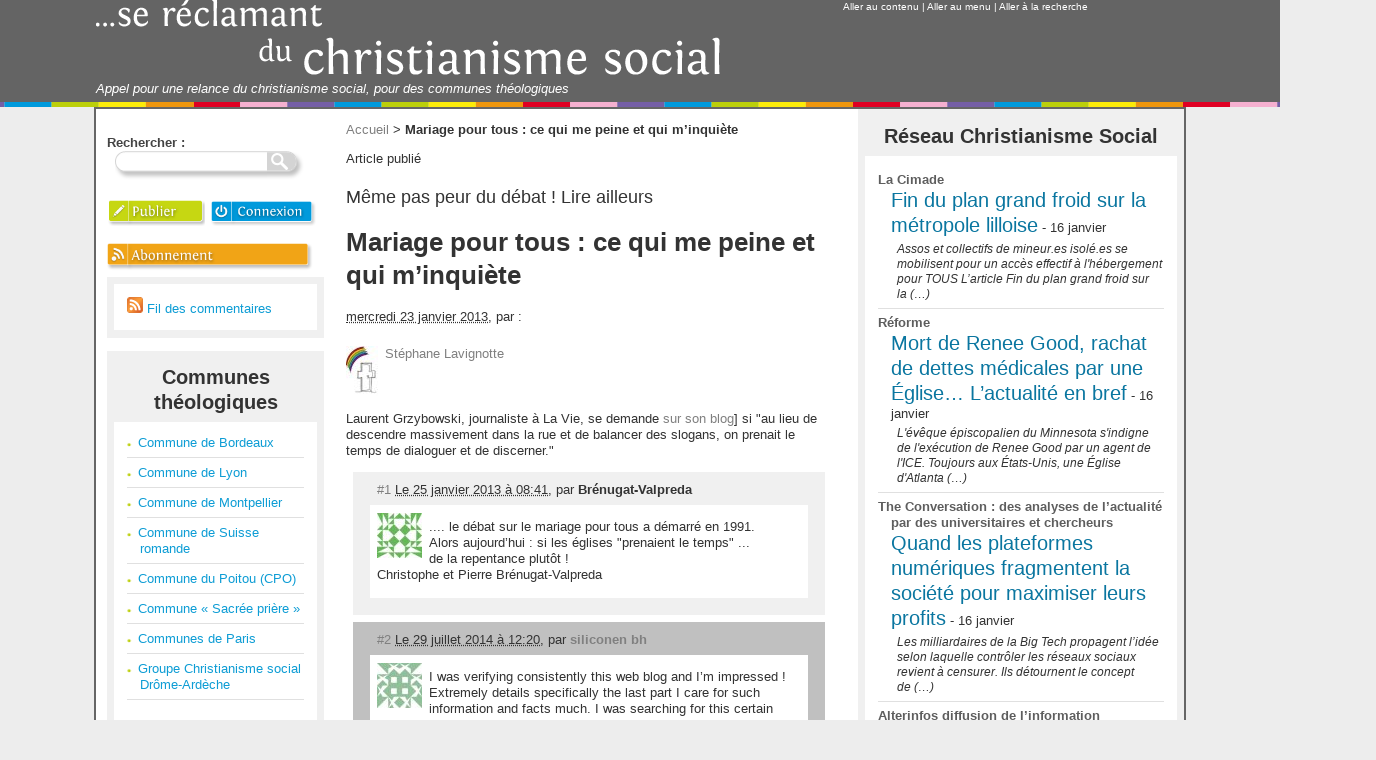

--- FILE ---
content_type: text/html; charset=utf-8
request_url: https://christianismesocial.org/spip.php?article317
body_size: 9938
content:
<!DOCTYPE HTML>
<html class="page_article sans_composition ltr fr no-js" lang="fr" dir="ltr">
	<head>
		<script type='text/javascript'>/*<![CDATA[*/(function(H){H.className=H.className.replace(/\bno-js\b/,'js')})(document.documentElement);/*]]>*/</script>
		
		<meta http-equiv="Content-Type" content="text/html; charset=utf-8" />

		<title>Mariage pour tous : ce qui me peine et qui m'inquiète - ...Se réclamant du christianisme social</title>
<meta name="description" content=" Laurent Grzybowski, journaliste &#224; La Vie, se demande sur son blog] si &#034;au lieu de descendre massivement dans la rue et de balancer des slogans, on (&#8230;) " />
<link rel="canonical" href="https://christianismesocial.org/spip.php?article317" /><meta http-equiv="Content-Type" content="text/html; charset=utf-8" />


<meta name="generator" content="SPIP 4.4.7" />

<script type="text/javascript">
var error_on_ajaxform='Oups. Une erreur inattendue a empêché de soumettre le formulaire. Vous pouvez essayer à nouveau.';
</script>

<link rel="alternate" type="application/rss+xml" title="Fil des billets" href="spip.php?page=backend" />
<meta name="viewport" content="width=device-width, initial-scale=1.0">


<script type='text/javascript'>var var_zajax_content='content';</script><script>
var mediabox_settings={"auto_detect":true,"ns":"box","tt_img":true,"sel_g":"#documents_portfolio a[type='image\/jpeg'],#documents_portfolio a[type='image\/png'],#documents_portfolio a[type='image\/gif']","sel_c":".mediabox, .spip_documents .spip_in","str_ssStart":"Diaporama","str_ssStop":"Arr\u00eater","str_cur":"{current}\/{total}","str_prev":"Pr\u00e9c\u00e9dent","str_next":"Suivant","str_close":"Fermer","str_loading":"Chargement\u2026","str_petc":"Taper \u2019Echap\u2019 pour fermer","str_dialTitDef":"Boite de dialogue","str_dialTitMed":"Affichage d\u2019un media","splash_url":"","lity":{"skin":"_simple-dark","maxWidth":"90%","maxHeight":"90%","minWidth":"400px","minHeight":"","slideshow_speed":"2500","opacite":"0.9","defaultCaptionState":"expanded"}};
</script>
<!-- insert_head_css -->
<link rel='stylesheet' href='local/cache-css/b9f84b638bc3e16647220aa4129deacf.css?1764931502' type='text/css' />























<script type='text/javascript' src='local/cache-js/76f5b99aa560a4380f29cfe6a32ad158.js?1764928647'></script>










<!-- insert_head -->	</head>
	<body>
<div id="raccourcis"><a href="#contenu">Aller au contenu</a> | <a href="#navigation">Aller au menu</a> | <a href="#formulaire_recherche">Aller à la recherche</a></div>

<header id="entete">
	<div class="accueil">
	<a rel="start home" href="https://www.christianismesocial.org/" title="...Se réclamant du christianisme social - Accueil"><img
	src="IMG/logo/siteon0.png?1290337589"
	class="spip_logo"
	width="625"
	height="77"
	alt=""/></a>
	<div id='slogan_site_spip'>Appel pour une relance du christianisme social, pour des communes théologiques</div>
</div></header>
<div id="page">



	<main id="contenu">

		<p id="hierarchie"><a href="https://www.christianismesocial.org/">Accueil</a>

<span class="sep"> &gt; </span><strong class="on">Mariage pour tous : ce qui me peine et qui m’inquiète</strong></p>
 
 
	Article publié




<div class="contenu-principal">
	<div class="cartouche">
		
		<p class="crayon article-surtitre-317 surtitre">Même pas peur du débat&nbsp;! Lire ailleurs</p>
		<h1 class="h1 crayon article-titre-317 ">Mariage pour tous&nbsp;: ce qui me peine et qui m&#8217;inquiète</h1>
		

		 <div class="info-publi"><abbr class="published" title="2013-01-23T07:35:58Z">mercredi 23 janvier 2013</abbr><span class="sep">, </span><span class="auteurs">par  :</span> <div class='liste-auteurs'><span class="vcard author"><img
	src="local/cache-vignettes/L32xH50/auton2-61fad.jpg?1641723884" class='spip_logo spip_logos photo avatar' width='32' height='50'
	alt="" /><a class="url fn spip_in" href="spip.php?auteur2">Stéphane Lavignotte</a></span>
<hr class='spacer' /></div></div>
	</div>

	<div class="surlignable">
		
		<div class="crayon article-texte-317 texte"><p>Laurent Grzybowski, journaliste à La Vie, se demande <a href="http://www.lavie.fr/sso/blogs/post.php?id_post=2316&amp;id_blog=66&amp;fb_action_ids=10151641177375410&amp;fb_action_types=og.recommends&amp;fb_source=timeline_og&amp;action_object_map={%2210151641177375410%22%3A124574917711245}&amp;action_type_map={%2210151641177375410%22%3A%22og.recommends%22}&amp;action_ref_map=[" class="spip_out" rel="external">sur son blog</a>] si "au lieu de descendre massivement dans la rue et de balancer des slogans, on prenait le temps de dialoguer et de discerner."</p></div>
	</div>

	

	




</div>






<a href="#forum" name="forum" id="forum"></a>
<div>
	

	

	<ul class="forum">

		

		<li class="forum-fil  odd">
			<div class="forum-message">
				<div class="forum-chapo">
					<a href="#forum604" title="604" id="forum604" name="forum604">#1</a>

					 <abbr class="date" title="2013-01-25T08:41:05Z">
						
						
						Le 25 janvier 2013 à 08:41</abbr><span class="vcard">, par  <strong class="fn n crayon forum-qui-604 ">Brénugat-Valpreda</strong></span>
				</div>
				<div class="forum-contenu">
					<img src="local/cache-vignettes/L45xH45/ef277ff83da59d89342370b01a10fc38d9c2d11b-identicon-a4067.jpg?1768516254" width='45' height='45' alt="" class='spip_logo spip_logos photo avatar' />
					<div class="crayon forum-texte-604 forum-texte"><span style='word-wrap:break-word;'><p>.... le débat sur le mariage pour tous a démarré en 1991. <br class="autobr">
Alors aujourd’hui : si les églises "prenaient le temps" ... <br class="autobr">
de la repentance plutôt !<br class="autobr">
Christophe et Pierre Brénugat-Valpreda</p></span>
					<hr class='spacer' />
					</div>
					

					

				</div>

			</div>



		</li>
		

		<li class="forum-fil  even">
			<div class="forum-message">
				<div class="forum-chapo">
					<a href="#forum1182" title="1182" id="forum1182" name="forum1182">#2</a>

					 <abbr class="date" title="2014-07-29T12:20:08Z">
						
						
						Le 29 juillet 2014 à 12:20</abbr><span class="vcard">, par  <strong class="fn n crayon forum-qui-1182 "><a class="spip_out" href="http://plak-beha.be/siliconen-bh/">siliconen bh </a></strong></span>
				</div>
				<div class="forum-contenu">
					<img src="local/cache-vignettes/L45xH45/f6d7f4760275055c566ea1ab286c49f1e1447c25-identicon-6de50.jpg?1768516254" width='45' height='45' alt="" class='spip_logo spip_logos photo avatar' />
					<div class="crayon forum-texte-1182 forum-texte"><span style='word-wrap:break-word;'><p>I was verifying consistently this web blog and I’m impressed ! Extremely details specifically the last part I care for such information and facts much. I was searching for this certain details for some time</p></span>
					<hr class='spacer' />
					</div>
					

					

				</div>

			</div>



		</li>
		

		<li class="forum-fil  odd">
			<div class="forum-message">
				<div class="forum-chapo">
					<a href="#forum1243" title="1243" id="forum1243" name="forum1243">#3</a>

					 <abbr class="date" title="2014-10-23T13:53:25Z">
						
						
						Le 23 octobre 2014 à 13:53</abbr><span class="vcard">, par  <strong class="fn n crayon forum-qui-1243 "><a class="spip_out" href="http://partytent-ede.nl">partytent huren ede </a></strong></span>
				</div>
				<div class="forum-contenu">
					<img src="local/cache-vignettes/L45xH45/ae4aa8e0f5671de212324b68b7400d974bf3154c-identicon-ebda8.jpg?1768516254" width='45' height='45' alt="" class='spip_logo spip_logos photo avatar' />
					<div class="crayon forum-texte-1243 forum-texte"><span style='word-wrap:break-word;'><p>thanks ..i have bookmarked it already</p></span>
					<hr class='spacer' />
					</div>
					

					

				</div>

			</div>



		</li>
		

		<li class="forum-fil  even">
			<div class="forum-message">
				<div class="forum-chapo">
					<a href="#forum1668" title="1668" id="forum1668" name="forum1668">#4</a>

					 <abbr class="date" title="2016-03-25T23:15:15Z">
						
						
						Le 25 mars 2016 à 23:15</abbr><span class="vcard">, par  <strong class="fn n crayon forum-qui-1668 "><a class="spip_out" href="http://byebra.de/product/haftstreifen/">haftstreifen </a></strong></span>
				</div>
				<div class="forum-contenu">
					<img src="local/cache-vignettes/L45xH45/9c2cec9c200a06a89a2810eeebb6ee4bc30ab54e-identicon-ef009.jpg?1768516254" width='45' height='45' alt="" class='spip_logo spip_logos photo avatar' />
					<div class="crayon forum-texte-1668 forum-texte"><span style='word-wrap:break-word;'><p>Helpful data shared..Iam exceptionally cheerful to peruse this article..thanks for giving us pleasant info.Fantastic stroll through. I welcome this post.</p></span>
					<hr class='spacer' />
					</div>
					

					

				</div>

			</div>



		</li>
		

	</ul>
	
</div> 
	<div class="formulaire_spip formulaire_forum ajax" id="formulaire_forum">
<br class='bugajaxie' />






 





<form action="/spip.php?article317#formulaire_forum" method="post" enctype='multipart/form-data'><div>
<span class="form-hidden"><input name="id_article" value="317" type="hidden"
><input name="page" value="article" type="hidden"
><input name='formulaire_action' type='hidden'
		value='forum'><input name='formulaire_action_args' type='hidden'
		value='XIZnHQSOfCm8EBfxH3DL3g5ZrNHGfZOjGmxbO3ssJmoLKY04JzsjMv1mcgLTdmWbBnYh9fjVnt84NE0m33CCvGRrq2MMSOk/otqC9SZ9HIjtSlqveLSyLWWi2jZfEqWDE2IY/XOiXUWfDlrYKIQQ'><input name='formulaire_action_sign' type='hidden'
		value=''><input type='hidden' name='id_article' value='317' /><input type='hidden' name='id_objet' value='317' /><input type='hidden' name='objet' value='article' /><input type='hidden' name='id_forum' value='' /><input type='hidden' name='arg' value='' /><input type='hidden' name='hash' value='' /><input type='hidden' name='verif_' value='ok' /><input type='hidden' name='autosave' class='autosaveactive' value='forum_37e313cc709c1a17a52ab243779f8d3d'><script>if (window.jQuery) jQuery(function(){
		  $("input.autosaveactive").closest("form:not(.autosaveon)").autosave({url:"https://www.christianismesocial.org/"}).addClass("autosaveon");
			});</script><input type='hidden' name='_jeton' value='30cb4d2d4014ba9b2442752d0629ad944dd27f7e5e20f4cfaf38387fcf112597' /></span>
<input type="hidden" name="id_forum" value="0" />




 

	<fieldset>
	<legend>Un message, un commentaire ?</legend>
	 
		<input type="hidden" name="titre" id="titre" value="Mariage pour tous : ce qui me peine et qui m&#039;inquiète" />
	<ul>
	



<li class='saisie_texte'>
		<label for='texte'>Texte de votre message</label>
		
		<p class='explication'>Pour créer des paragraphes, laissez simplement des lignes vides.</p>
		<textarea name="texte" id="texte" rows="12" cols="60"></textarea>
	</li>

	</ul></fieldset>









	<fieldset>
<legend>Qui êtes-vous ?</legend>

 
	<ul>
		<li class='saisie_session_nom'>
			<label for="session_nom">Votre nom</label>
			<input type="text" class="text" name="session_nom" id="session_nom" value="" size="40" />
			 
			<span class="details">&#91;<a href="spip.php?page=login&amp;url=spip.php%3Farticle317" rel="nofollow">Se connecter</a>&#93;</span>
			
		</li>
		<li class='saisie_session_email'>
			<label for="session_email">Votre adresse email</label>
			<input type="text" class="text" name="session_email" id="session_email" value="" size="40" />
		</li>
		<li class='saisie_url_site'><label for="url_site">Votre site web</label>
			
				<input type="text" class="text" name="url_site" id="url_site" style="text-align: left;" dir="ltr" size="40" value="" />
		</li>
	</ul>

</fieldset>
	
	<p style="display: none;">
		<label for="nobot_forum">Veuillez laisser ce champ vide :</label>
		<input type="text" class="text" name="nobot" id="nobot_forum" value="" size="10" />
	</p>
	<p class="boutons"><input type="submit" class="submit" value="Prévisualiser" /></p>

</div>
<div class="editer saisie_session_email" style="display: none;">
	<label for="give_me_your_email">Veuillez laisser ce champ vide :</label>
	<input type="text" class="text email" name="email_nobot" id="give_me_your_email" value="" size="10" />
</div></form>


<script type="text/javascript">/*<![CDATA[*/
if (window.jQuery)(function($){
	$.getScript('',
	function(){
		var a = $.cookie('spip_contenu_formulaire_317_317_article_');
		var saveauto = true;
		if (a) {
			$('#formulaire_forum textarea[name=texte]')
			.val(a);
			$.cookie('spip_contenu_formulaire_317_317_article_', null);
		}
		$('#formulaire_forum form')
		.bind('submit', function() {
			saveauto = false;
		});
		$(window)
		.bind('unload', function(){
			if (saveauto){
				var s = $('#formulaire_forum textarea[name=texte]').val();
				if (s)
					$.cookie('spip_contenu_formulaire_317_317_article_', s);
				else
					$.cookie('spip_contenu_formulaire_317_317_article_', null);
			}
		});
	});
}(jQuery));
/*]]>*/</script>

</div>	</main>

	<aside id="navigation">
		<div id="barre-nav">
			<div class="formulaire_recherche"><div class="formulaire_spip formulaire_recherche" id="formulaire_recherche">
<form action="spip.php?page=recherche" method="get"><div>
	<input name="page" value="recherche" type="hidden"
>
	
	<label for="recherche">Rechercher :</label>
	<input type="text" class="text" size="10" name="recherche" id="recherche" accesskey="4" /><input type="image" src="plugins/squelettes_christ_social_2014/img/btn_rech_haut.png" class="submit" value="Rechercher" title="Rechercher" />
	
<!--input type="image" src="" class="submit" value="Rechercher" title="Rechercher" /-->
	
</div></form>
</div>
</div>
<div class="menu-conteneur-publi">
	<ul class="menu-liste">
		<li class="menu-entree"><a href="spip.php?page=proposer_article"><img width="45%" alt=">> PUBLIER" src="plugins/squelettes_christ_social_2014/img/btn_publier.png" /></a></li>
		<li class="menu-entree">
		
		  <a href="spip.php?page=login"><img width="49%" alt="Connexion" src="plugins/squelettes_christ_social_2014/img/btn_connex.png" /></a>
		</li>
	</ul>
</div>		</div>
		<div id="nav-principal">
			<a href="spip.php?page=backend" rel="alternate" title="Abonnement - Fil des billets"><img width="95%" alt="Abonnement" src="plugins/squelettes_christ_social_2014/img/btn_abn.png" /></a>
<div class="menu" id="fil-des-commentaires">
<ul class="menu-liste">
	<!--img src="plugins/squelettes_christ_social_2014/feed.png" alt="Suivre la vie du site" width="16" height="16" />&nbsp;Fil des billets</li>-->
	<li class="menu-entree"><a href="spip.php?page=backend-commentaire" rel="alternate" title="Fil des commentaires"><img src="plugins/squelettes_christ_social_2014/feed.png" alt="Suivre la vie du site" width="16" height="16" />&nbsp;Fil des commentaires</a></li>
</ul>
</div>
<div class='menu boite-articles'>
	<h2 class='h2'>Communes théologiques</h2>
	
	<ul class="menu-liste boite-art">
	
		<li class="menu-entree b-art"><a href="spip.php?rubrique10">Commune de Bordeaux</a></li>
	
		<li class="menu-entree b-art"><a href="spip.php?rubrique11">Commune de Lyon</a></li>
	
		<li class="menu-entree b-art"><a href="spip.php?rubrique9">Commune de Montpellier</a></li>
	
		<li class="menu-entree b-art"><a href="spip.php?rubrique12">Commune de Suisse romande</a></li>
	
		<li class="menu-entree b-art"><a href="spip.php?rubrique13">Commune du Poitou (CPO)</a></li>
	
		<li class="menu-entree b-art"><a href="spip.php?rubrique8">Commune &#171;&nbsp;Sacrée prière&nbsp;&#187;</a></li>
	
		<li class="menu-entree b-art"><a href="spip.php?rubrique6">Communes de Paris</a></li>
	
		<li class="menu-entree b-art"><a href="spip.php?rubrique15">Groupe Christianisme social Drôme-Ardèche</a></li>
	
	</ul>
	

</div><ul class="nuage">


	 
	
	<li>
		<span class="frequence">23/482</span>
		<a rel="tag" href="spip.php?mot171" class="nuage1 "> apocalypse</a>
	</li>
	


	 
	
	<li>
		<span class="frequence">38/482</span>
		<a rel="tag" href="spip.php?mot158" class="nuage1 "> associations</a>
	</li>
	


	 
	
	<li>
		<span class="frequence">24/482</span>
		<a rel="tag" href="spip.php?mot235" class="nuage1 "> capitalisme</a>
	</li>
	


	 
	
	<li>
		<span class="frequence">17/482</span>
		<a rel="tag" href="spip.php?mot145" class="nuage1 "> chômage</a>
	</li>
	


	 
	
	<li>
		<span class="frequence">33/482</span>
		<a rel="tag" href="spip.php?mot231" class="nuage1 "> commémoration</a>
	</li>
	


	 
	
	<li>
		<span class="frequence">172/482</span>
		<a rel="tag" href="spip.php?mot117" class="nuage3 "> couple</a>
	</li>
	


	 
	
	<li>
		<span class="frequence">172/482</span>
		<a rel="tag" href="spip.php?mot188" class="nuage3 "> crise du politique</a>
	</li>
	


	 
	
	<li>
		<span class="frequence">164/482</span>
		<a rel="tag" href="spip.php?mot229" class="nuage2 "> culture</a>
	</li>
	


	 
	
	<li>
		<span class="frequence">116/482</span>
		<a rel="tag" href="spip.php?mot189" class="nuage2 "> élections</a>
	</li>
	


	 
	
	<li>
		<span class="frequence">60/482</span>
		<a rel="tag" href="spip.php?mot238" class="nuage1 "> éthique</a>
	</li>
	


	 
	
	<li>
		<span class="frequence">83/482</span>
		<a rel="tag" href="spip.php?mot208" class="nuage1 "> Evangile</a>
	</li>
	


	 
	
	<li>
		<span class="frequence">186/482</span>
		<a rel="tag" href="spip.php?mot116" class="nuage3 "> famille</a>
	</li>
	


	 
	
	<li>
		<span class="frequence">25/482</span>
		<a rel="tag" href="spip.php?mot176" class="nuage1 "> fin de vie</a>
	</li>
	


	 
	
	<li>
		<span class="frequence">17/482</span>
		<a rel="tag" href="spip.php?mot151" class="nuage1 "> justice restaurative</a>
	</li>
	


	 
	
	<li>
		<span class="frequence">12/482</span>
		<a rel="tag" href="spip.php?mot233" class="nuage1 "> lutte contre l&#8217;antisémitisme</a>
	</li>
	


	 
	
	<li>
		<span class="frequence">24/482</span>
		<a rel="tag" href="spip.php?mot207" class="nuage1 "> migration</a>
	</li>
	


	 
	
	<li>
		<span class="frequence">127/482</span>
		<a rel="tag" href="spip.php?mot154" class="nuage2 "> Palestine</a>
	</li>
	


	 
	
	<li>
		<span class="frequence">21/482</span>
		<a rel="tag" href="spip.php?mot170" class="nuage1 "> peur</a>
	</li>
	


	 
	
	<li>
		<span class="frequence">38/482</span>
		<a rel="tag" href="spip.php?mot224" class="nuage1 "> République</a>
	</li>
	


	 
	
	<li>
		<span class="frequence">161/482</span>
		<a rel="tag" href="spip.php?mot152" class="nuage2 "> responsabilité</a>
	</li>
	


	 
	
	<li>
		<span class="frequence">4/482</span>
		<a rel="tag" href="spip.php?mot177" class="nuage1 "> suicide assisté</a>
	</li>
	


	 
	
	<li>
		<span class="frequence">28/482</span>
		<a rel="tag" href="spip.php?mot219" class="nuage1 ">Accueil</a>
	</li>
	


	 
	
	<li>
		<span class="frequence">13/482</span>
		<a rel="tag" href="spip.php?mot140" class="nuage1 ">Afrique</a>
	</li>
	


	 
	
	<li>
		<span class="frequence">193/482</span>
		<a rel="tag" href="spip.php?mot35" class="nuage3 ">Agenda</a>
	</li>
	


	 
	
	<li>
		<span class="frequence">101/482</span>
		<a rel="tag" href="spip.php?mot50" class="nuage1 ">Amour</a>
	</li>
	


	 
	
	<li>
		<span class="frequence">20/482</span>
		<a rel="tag" href="spip.php?mot226" class="nuage1 ">Ancien Testament</a>
	</li>
	


	 
	
	<li>
		<span class="frequence">17/482</span>
		<a rel="tag" href="spip.php?mot232" class="nuage1 ">antiracisme</a>
	</li>
	


	 
	
	<li>
		<span class="frequence">8/482</span>
		<a rel="tag" href="spip.php?mot78" class="nuage1 ">Art</a>
	</li>
	


	 
	
	<li>
		<span class="frequence">24/482</span>
		<a rel="tag" href="spip.php?mot98" class="nuage1 ">Autre Temps</a>
	</li>
	


	 
	
	<li>
		<span class="frequence">13/482</span>
		<a rel="tag" href="spip.php?mot210" class="nuage1 ">Béatitudes</a>
	</li>
	


	 
	
	<li>
		<span class="frequence">171/482</span>
		<a rel="tag" href="spip.php?mot166" class="nuage3 ">bible</a>
	</li>
	


	 
	
	<li>
		<span class="frequence">9/482</span>
		<a rel="tag" href="spip.php?mot217" class="nuage1 ">Calvin</a>
	</li>
	


	 
	
	<li>
		<span class="frequence">482/482</span>
		<a rel="tag" href="spip.php?mot105" class="nuage10 ">christianisme social</a>
	</li>
	


	 
	
	<li>
		<span class="frequence">227/482</span>
		<a rel="tag" href="spip.php?mot60" class="nuage4 ">Communes théologiques locales</a>
	</li>
	


	 
	
	<li>
		<span class="frequence">22/482</span>
		<a rel="tag" href="spip.php?mot169" class="nuage1 ">confiance</a>
	</li>
	


	 
	
	<li>
		<span class="frequence">91/482</span>
		<a rel="tag" href="spip.php?mot127" class="nuage1 ">Consommation</a>
	</li>
	


	 
	
	<li>
		<span class="frequence">77/482</span>
		<a rel="tag" href="spip.php?mot172" class="nuage1 ">crise</a>
	</li>
	


	 
	
	<li>
		<span class="frequence">33/482</span>
		<a rel="tag" href="spip.php?mot139" class="nuage1 ">Décroissance&nbsp;; Emploi</a>
	</li>
	


	 
	
	<li>
		<span class="frequence">79/482</span>
		<a rel="tag" href="spip.php?mot186" class="nuage1 ">démocratie</a>
	</li>
	


	 
	
	<li>
		<span class="frequence">62/482</span>
		<a rel="tag" href="spip.php?mot164" class="nuage1 ">dette</a>
	</li>
	


	 
	
	<li>
		<span class="frequence">73/482</span>
		<a rel="tag" href="spip.php?mot9" class="nuage1 ">diaconie</a>
	</li>
	


	 
	
	<li>
		<span class="frequence">86/482</span>
		<a rel="tag" href="spip.php?mot99" class="nuage1 ">Dignité</a>
	</li>
	


	 
	
	<li>
		<span class="frequence">244/482</span>
		<a rel="tag" href="spip.php?mot10" class="nuage4 ">écologie</a>
	</li>
	


	 
	
	<li>
		<span class="frequence">300/482</span>
		<a rel="tag" href="spip.php?mot71" class="nuage5 ">Economie</a>
	</li>
	


	 
	
	<li>
		<span class="frequence">130/482</span>
		<a rel="tag" href="spip.php?mot51" class="nuage2 ">Egalité</a>
	</li>
	


	 
	
	<li>
		<span class="frequence">25/482</span>
		<a rel="tag" href="spip.php?mot144" class="nuage1 ">emploi</a>
	</li>
	


	 
	
	<li>
		<span class="frequence">34/482</span>
		<a rel="tag" href="spip.php?mot130" class="nuage1 ">Energie</a>
	</li>
	


	 
	
	<li>
		<span class="frequence">174/482</span>
		<a rel="tag" href="spip.php?mot103" class="nuage3 ">Engagement</a>
	</li>
	


	 
	
	<li>
		<span class="frequence">126/482</span>
		<a rel="tag" href="spip.php?mot16" class="nuage2 ">Etrangers</a>
	</li>
	


	 
	
	<li>
		<span class="frequence">8/482</span>
		<a rel="tag" href="spip.php?mot175" class="nuage1 ">euthanasie</a>
	</li>
	


	 
	
	<li>
		<span class="frequence">142/482</span>
		<a rel="tag" href="spip.php?mot183" class="nuage2 ">Extrême droite</a>
	</li>
	


	 
	
	<li>
		<span class="frequence">140/482</span>
		<a rel="tag" href="spip.php?mot142" class="nuage2 ">Féminisme</a>
	</li>
	


	 
	
	<li>
		<span class="frequence">28/482</span>
		<a rel="tag" href="spip.php?mot146" class="nuage1 ">Finance</a>
	</li>
	


	 
	
	<li>
		<span class="frequence">173/482</span>
		<a rel="tag" href="spip.php?mot54" class="nuage3 ">Fraternité</a>
	</li>
	


	 
	
	<li>
		<span class="frequence">41/482</span>
		<a rel="tag" href="spip.php?mot149" class="nuage1 ">genèse</a>
	</li>
	


	 
	
	<li>
		<span class="frequence">8/482</span>
		<a rel="tag" href="spip.php?mot131" class="nuage1 ">handicap</a>
	</li>
	


	 
	
	<li>
		<span class="frequence">197/482</span>
		<a rel="tag" href="spip.php?mot88" class="nuage3 ">Histoire</a>
	</li>
	


	 
	
	<li>
		<span class="frequence">100/482</span>
		<a rel="tag" href="spip.php?mot40" class="nuage1 ">Homophobie</a>
	</li>
	


	 
	
	<li>
		<span class="frequence">28/482</span>
		<a rel="tag" href="spip.php?mot180" class="nuage1 ">immigration</a>
	</li>
	


	 
	
	<li>
		<span class="frequence">105/482</span>
		<a rel="tag" href="spip.php?mot134" class="nuage2 ">Inclusion</a>
	</li>
	


	 
	
	<li>
		<span class="frequence">32/482</span>
		<a rel="tag" href="spip.php?mot67" class="nuage1 ">Individualisme</a>
	</li>
	


	 
	
	<li>
		<span class="frequence">38/482</span>
		<a rel="tag" href="spip.php?mot108" class="nuage1 ">intégrisme</a>
	</li>
	


	 
	
	<li>
		<span class="frequence">35/482</span>
		<a rel="tag" href="spip.php?mot178" class="nuage1 ">international</a>
	</li>
	


	 
	
	<li>
		<span class="frequence">57/482</span>
		<a rel="tag" href="spip.php?mot111" class="nuage1 ">interreligieux</a>
	</li>
	


	 
	
	<li>
		<span class="frequence">168/482</span>
		<a rel="tag" href="spip.php?mot19" class="nuage3 ">Islam</a>
	</li>
	


	 
	
	<li>
		<span class="frequence">40/482</span>
		<a rel="tag" href="spip.php?mot196" class="nuage1 ">islamophobie</a>
	</li>
	


	 
	
	<li>
		<span class="frequence">39/482</span>
		<a rel="tag" href="spip.php?mot153" class="nuage1 ">Israel</a>
	</li>
	


	 
	
	<li>
		<span class="frequence">40/482</span>
		<a rel="tag" href="spip.php?mot174" class="nuage1 ">Jésus</a>
	</li>
	


	 
	
	<li>
		<span class="frequence">25/482</span>
		<a rel="tag" href="spip.php?mot32" class="nuage1 ">Jeunesse</a>
	</li>
	


	 
	
	<li>
		<span class="frequence">390/482</span>
		<a rel="tag" href="spip.php?mot12" class="nuage8 ">justice sociale</a>
	</li>
	


	 
	
	<li>
		<span class="frequence">117/482</span>
		<a rel="tag" href="spip.php?mot21" class="nuage2 ">laïcité</a>
	</li>
	


	 
	
	<li>
		<span class="frequence">53/482</span>
		<a rel="tag" href="spip.php?mot76" class="nuage1 ">LGBT</a>
	</li>
	


	 
	
	<li>
		<span class="frequence">213/482</span>
		<a rel="tag" href="spip.php?mot22" class="nuage3 ">libertés</a>
	</li>
	


	 
	
	<li>
		<span class="frequence">106/482</span>
		<a rel="tag" href="spip.php?mot124" class="nuage2 ">mariage pour tous</a>
	</li>
	


	 
	
	<li>
		<span class="frequence">43/482</span>
		<a rel="tag" href="spip.php?mot128" class="nuage1 ">Marxisme</a>
	</li>
	


	 
	
	<li>
		<span class="frequence">20/482</span>
		<a rel="tag" href="spip.php?mot2" class="nuage1 ">Mission populaire évangélique</a>
	</li>
	


	 
	
	<li>
		<span class="frequence">75/482</span>
		<a rel="tag" href="spip.php?mot23" class="nuage1 ">mobilisations</a>
	</li>
	


	 
	
	<li>
		<span class="frequence">89/482</span>
		<a rel="tag" href="spip.php?mot44" class="nuage1 ">Néo libéralisme</a>
	</li>
	


	 
	
	<li>
		<span class="frequence">32/482</span>
		<a rel="tag" href="spip.php?mot66" class="nuage1 ">Noël</a>
	</li>
	


	 
	
	<li>
		<span class="frequence">180/482</span>
		<a rel="tag" href="spip.php?mot18" class="nuage3 ">non-violence</a>
	</li>
	


	 
	
	<li>
		<span class="frequence">65/482</span>
		<a rel="tag" href="spip.php?mot68" class="nuage1 ">Nord/Sud</a>
	</li>
	


	 
	
	<li>
		<span class="frequence">75/482</span>
		<a rel="tag" href="spip.php?mot37" class="nuage1 ">Oecuménisme</a>
	</li>
	


	 
	
	<li>
		<span class="frequence">82/482</span>
		<a rel="tag" href="spip.php?mot107" class="nuage1 ">paix</a>
	</li>
	


	 
	
	<li>
		<span class="frequence">45/482</span>
		<a rel="tag" href="spip.php?mot157" class="nuage1 ">pauvreté</a>
	</li>
	


	 
	
	<li>
		<span class="frequence">425/482</span>
		<a rel="tag" href="spip.php?mot13" class="nuage9 ">Politique</a>
	</li>
	


	 
	
	<li>
		<span class="frequence">13/482</span>
		<a rel="tag" href="spip.php?mot247" class="nuage1 ">populisme</a>
	</li>
	


	 
	
	<li>
		<span class="frequence">88/482</span>
		<a rel="tag" href="spip.php?mot159" class="nuage1 ">pouvoir</a>
	</li>
	


	 
	
	<li>
		<span class="frequence">21/482</span>
		<a rel="tag" href="spip.php?mot26" class="nuage1 ">Prédication</a>
	</li>
	


	 
	
	<li>
		<span class="frequence">40/482</span>
		<a rel="tag" href="spip.php?mot84" class="nuage1 ">présidentielle</a>
	</li>
	


	 
	
	<li>
		<span class="frequence">53/482</span>
		<a rel="tag" href="spip.php?mot5" class="nuage1 ">Prière</a>
	</li>
	


	 
	
	<li>
		<span class="frequence">9/482</span>
		<a rel="tag" href="spip.php?mot150" class="nuage1 ">prison</a>
	</li>
	


	 
	
	<li>
		<span class="frequence">114/482</span>
		<a rel="tag" href="spip.php?mot234" class="nuage2 ">protestantisme</a>
	</li>
	


	 
	
	<li>
		<span class="frequence">25/482</span>
		<a rel="tag" href="spip.php?mot4" class="nuage1 ">Psychiatrie</a>
	</li>
	


	 
	
	<li>
		<span class="frequence">132/482</span>
		<a rel="tag" href="spip.php?mot41" class="nuage2 ">Racisme</a>
	</li>
	


	 
	
	<li>
		<span class="frequence">21/482</span>
		<a rel="tag" href="spip.php?mot206" class="nuage1 ">réfugiés</a>
	</li>
	


	 
	
	<li>
		<span class="frequence">102/482</span>
		<a rel="tag" href="spip.php?mot90" class="nuage1 ">Résistance spirituelle</a>
	</li>
	


	 
	
	<li>
		<span class="frequence">12/482</span>
		<a rel="tag" href="spip.php?mot249" class="nuage1 ">Santé</a>
	</li>
	


	 
	
	<li>
		<span class="frequence">12/482</span>
		<a rel="tag" href="spip.php?mot201" class="nuage1 ">sécurité</a>
	</li>
	


	 
	
	<li>
		<span class="frequence">57/482</span>
		<a rel="tag" href="spip.php?mot82" class="nuage1 ">sexe</a>
	</li>
	


	 
	
	<li>
		<span class="frequence">58/482</span>
		<a rel="tag" href="spip.php?mot141" class="nuage1 ">Sobriété</a>
	</li>
	


	 
	
	<li>
		<span class="frequence">234/482</span>
		<a rel="tag" href="spip.php?mot94" class="nuage4 ">Social</a>
	</li>
	


	 
	
	<li>
		<span class="frequence">71/482</span>
		<a rel="tag" href="spip.php?mot110" class="nuage1 ">subversion</a>
	</li>
	


	 
	
	<li>
		<span class="frequence">57/482</span>
		<a rel="tag" href="spip.php?mot147" class="nuage1 ">technologies</a>
	</li>
	


	 
	
	<li>
		<span class="frequence">349/482</span>
		<a rel="tag" href="spip.php?mot95" class="nuage7 ">Théologie</a>
	</li>
	


	 
	
	<li>
		<span class="frequence">111/482</span>
		<a rel="tag" href="spip.php?mot24" class="nuage2 ">Travail</a>
	</li>
	

</ul>
<div class="menu boite-articles">
	<h2 class='h2'>Ressources</h2>
	<ul class="menu-liste boite-art">
		
		<li class="menu-entree b-art"><a href="spip.php?article66">Charte éditoriale</a></li>
	
		<li class="menu-entree b-art"><a href="spip.php?article68">Réseaux partenaires</a></li>
	
		<li class="menu-entree b-art"><a href="spip.php?article409">Adhérer au mouvement du Christianisme social</a></li>
	
		<li class="menu-entree b-art"><a href="spip.php?article197">Les statuts du Christianisme social</a></li>
	
		<li class="menu-entree b-art"><a href="spip.php?article750">PV de l&#8217;AG du 13 décembre 2025</a></li>
	
		<li class="menu-entree b-art"><a href="spip.php?article657">PV de l&#8217;AG biennale du 18 décembre 2021</a></li>
	
		<li class="menu-entree b-art"><a href="spip.php?article695">PV de l&#8217;AG biennale du 19 novembre 2023</a></li>
	
		<li class="menu-entree b-art"><a href="spip.php?article718">VIE ET ACTIVITES 2024</a></li>
	
	</ul>
</div>		</div>
		<div id="extra">
			<div class='ajaxbloc' data-ajax-env='nB4XegOOfNX4r9ginDXiZCIMlF7iQyl+uFqfhsAVjvULlp9fUdk2CuDJMu4M4doDq8AqPEMAIX2THw3PRQ+15xP6DdT82xWJZROpkOvrLdSmi0H1OX8Hy0K/6NdOikjbryzd+pQ3sfZi4wFijtuGAqT1dI3RqTsRZSc+IF4xbGwQC/Wo96l+Pl0iQ+AU47O68NG/74MJyRs1JxZeyCPRT2uxRUwIXGcCBVzxpvAbHElWWFd2s7h/7jfzGMdCGZOb86g6n6Lg9xWhnsok8p/LexDRQ/th0IQkv0G3ViM6Mr7H0bKvuA==' data-origin="spip.php?article317">



<h3 class="h3">Les mots-clés de cet article</h3>
<p>

<a href="spip.php?mot116"> famille</a>
-
<a href="spip.php?mot117"> couple</a>

</p>

</div><!--ajaxbloc-->		</div>
	</aside>
	<aside id="reseau">
			<div class='menu boite-articles'>
	<a id='pagination_syndications' class='pagination_ancre'></a><h2 class='h2'>Réseau Christianisme Social</h2>

	<div class="menu-liste boite-art">
	
		<div class="menu-entree b-art">
                    <span class="nom-site">La Cimade</span>                    <a href="https://www.lacimade.org/fin-du-plan-grand-froid-sur-la-metropole-lilloise/" rel="external" class="spip_out">Fin du plan grand froid sur la métropole lilloise</a>
                    <span class='date'>  - 16 janvier</span>
                    <div class="descriptif">Assos et collectifs de mineur.es isolé.es se mobilisent pour un accès effectif à l'hébergement pour TOUS  L’article Fin du plan grand froid sur la&nbsp;(…)</div>
		</div>
	
		<div class="menu-entree b-art">
                    <span class="nom-site">Réforme</span>                    <a href="https://www.reforme.net/actualites/mort-de-renee-good-rachat-de-dettes-medicales-par-une-eglise-lactualite-en-bref/" rel="external" class="spip_out">Mort de Renee Good, rachat de dettes médicales par une Église… L’actualité en bref</a>
                    <span class='date'>  - 16 janvier</span>
                    <div class="descriptif">L'évêque épiscopalien du Minnesota s'indigne de l'exécution de Renee Good par un agent de l'ICE. Toujours aux États-Unis, une Église d'Atlanta&nbsp;(…)</div>
		</div>
	
		<div class="menu-entree b-art">
                    <span class="nom-site">The Conversation&nbsp;: des analyses de l’actualité par des universitaires et chercheurs</span>                    <a href="https://theconversation.com/quand-les-plateformes-numeriques-fragmentent-la-societe-pour-maximiser-leurs-profits-263769" rel="external" class="spip_out">Quand les plateformes numériques fragmentent la société pour maximiser leurs profits</a>
                    <span class='date'>  - 16 janvier</span>
                    <div class="descriptif">Les milliardaires de la Big Tech propagent l’idée selon laquelle contrôler les réseaux sociaux revient à censurer. Ils détournent le concept de&nbsp;(…)</div>
		</div>
	
		<div class="menu-entree b-art">
                    <span class="nom-site">Alterinfos diffusion de l&#8217;information d&#8217;Amérique latine (Dial)</span>                    <a href="https://www.alterinfos.org/spip.php?article9935" rel="external" class="spip_out">VENEZUELA Au nom de la d&#233;mocratie (pardon&#8230; du p&#233;trole)</a>
                    <span class='date'>  - 8 janvier</span>
                    <div class="descriptif">4 janvier 2026 - Le monde a assisté à l'épisode le plus récent de la violation systématique du droit international par l'administration de Donald&nbsp;(…)</div>
		</div>
	
		<div class="menu-entree b-art">
                    <span class="nom-site">Réseaux du Parvis</span>                    <a href="https://www.reseaux-parvis.fr/revue-reseaux-des-parvis-n-132-janvier-fevrier-2026-la-tentation-du-sacre/" rel="external" class="spip_out">Revue Réseaux des Parvis n° 132, janvier – février 2026 : La tentation du sacré</a>
                    <span class='date'>  - 1er janvier</span>
                    <div class="descriptif">Remarque préliminaire importante : Il devient de plus en plus difficile d’envoyer une infolettre. Pour consulter le dernier numéro de la Revue Les&nbsp;(…)</div>
		</div>
	
		<div class="menu-entree b-art">
                    <span class="nom-site">Editions Van Dieren</span>                    <a href="https://vandieren.com/2025/12/fin-de-la-vente-en-ligne/" rel="external" class="spip_out">Fin de la vente en ligne</a>
                    <span class='date'>  - 22 décembre 2025</span>
                    <div class="descriptif">Chères visiteuses, chers visiteurs,à dater d’aujourd’hui, nous ne proposons plus de vente en ligne de nos titres à partir de ce site. Vous pourrez&nbsp;(…)</div>
		</div>
	
		<div class="menu-entree b-art">
                    <span class="nom-site">Les Eclaireuses et éclaireurs unionistes</span>                    <a href="https://eeudf.org/blog/rendez-vous-a-lassemblee-generale-2026/" rel="external" class="spip_out">Rendez-vous à l’Assemblée générale 2026 !</a>
                    <span class='date'>  - 19 décembre 2025</span>
                    <div class="descriptif">Notre prochaine Assemblée générale aura lieu du samedi 31 janvier, 13h30, au dimanche 1er février, 15h30, à Béziers, où l’équipe […]  L’article&nbsp;(…)</div>
		</div>
	
		<div class="menu-entree b-art">
                    <span class="nom-site">Jeunesse Ouvrière Chrétienne</span>                    <a href="https://joc.asso.fr/2025-12-18-temoignage-vivre-noel-autrement-un-acte-de-solidarite/" rel="external" class="spip_out">[2025.12.18] Témoignage – Vivre « Noël Autrement » : un acte de solidarité !</a>
                    <span class='date'>  - 18 décembre 2025</span>
                    <div class="descriptif">Raphaël, jociste de Saint-Étienne, nous présente son expérience du ‘Noël Autrement’ :</div>
		</div>
	
		<div class="menu-entree b-art">
                    <span class="nom-site">Carrefour de Chrétiens Inclusifs</span>                    <a href="https://chretiensinclusifs.org/cortege-chretien-manifestation-noustoutes/" rel="external" class="spip_out">Cortège chrétien – Manifestation NousToutes</a>
                    <span class='date'>  - 16 novembre 2025</span>
                    <div class="descriptif">You must be logged into the site to view this content.</div>
		</div>
	
		<div class="menu-entree b-art">
                    <span class="nom-site">FHEDLES - Femmes et Hommes, Egalité, Droits et Libertés, Dans les Eglises et les Sociétés</span>                    <a href="http://fhedles.fr/lettre-aux-ami-e-s/" rel="external" class="spip_out">Lettre aux ami.e.s de FHEDLES</a>
                    <span class='date'>  - 18 décembre 2024</span>
                    <div class="descriptif">Lettre aux ami.e.s et aux associations partenaires de FHEDLES Après tant d’années, c’est avec beaucoup d’émotion et des sentiments mêlés que nous&nbsp;(…)</div>
		</div>
	
		<div class="menu-entree b-art">
                    <span class="nom-site">Groupe cassandre</span>                    <a href="http://lionel.degouy.over-blog.com/article-corps-hurlants-par-stephanne-lavignotte--39290134.html" rel="external" class="spip_out">Corps hurlants. Par Stéphane LAVIGNOTTE.</a>
                    <span class='date'>  - 13 novembre 2009</span>
                    <div class="descriptif">Dans un récent billet sur le site Médiapart (http://www.mediapart.fr/club/blog/eric-fassin/121109/le-prix-de-la-liberte-d-expression#comment-421751),</div>
		</div>
	
	</div>


</div>	</aside>

	<footer id="pied">
		<a href="http://www.spip.net/" title="Site réalisé avec SPIP"><img src="prive/themes/spip/images/spip.png" alt="SPIP" width="53"
height="40"
	 /></a> | <a href="spip.php?page=login&amp;url=%2Fwp%2F" rel="nofollow" class='login_modal'>Se connecter</a> |
<a rel="contents" href="spip.php?page=plan">Plan du site</a> |

<a href="spip.php?article67">Crédits et contacts</a>	</footer>

</div><!-- fin page -->
</body></html>


--- FILE ---
content_type: text/html; charset=utf-8
request_url: https://christianismesocial.org/spip.php?article317
body_size: 9938
content:
<!DOCTYPE HTML>
<html class="page_article sans_composition ltr fr no-js" lang="fr" dir="ltr">
	<head>
		<script type='text/javascript'>/*<![CDATA[*/(function(H){H.className=H.className.replace(/\bno-js\b/,'js')})(document.documentElement);/*]]>*/</script>
		
		<meta http-equiv="Content-Type" content="text/html; charset=utf-8" />

		<title>Mariage pour tous : ce qui me peine et qui m'inquiète - ...Se réclamant du christianisme social</title>
<meta name="description" content=" Laurent Grzybowski, journaliste &#224; La Vie, se demande sur son blog] si &#034;au lieu de descendre massivement dans la rue et de balancer des slogans, on (&#8230;) " />
<link rel="canonical" href="https://christianismesocial.org/spip.php?article317" /><meta http-equiv="Content-Type" content="text/html; charset=utf-8" />


<meta name="generator" content="SPIP 4.4.7" />

<script type="text/javascript">
var error_on_ajaxform='Oups. Une erreur inattendue a empêché de soumettre le formulaire. Vous pouvez essayer à nouveau.';
</script>

<link rel="alternate" type="application/rss+xml" title="Fil des billets" href="spip.php?page=backend" />
<meta name="viewport" content="width=device-width, initial-scale=1.0">


<script type='text/javascript'>var var_zajax_content='content';</script><script>
var mediabox_settings={"auto_detect":true,"ns":"box","tt_img":true,"sel_g":"#documents_portfolio a[type='image\/jpeg'],#documents_portfolio a[type='image\/png'],#documents_portfolio a[type='image\/gif']","sel_c":".mediabox, .spip_documents .spip_in","str_ssStart":"Diaporama","str_ssStop":"Arr\u00eater","str_cur":"{current}\/{total}","str_prev":"Pr\u00e9c\u00e9dent","str_next":"Suivant","str_close":"Fermer","str_loading":"Chargement\u2026","str_petc":"Taper \u2019Echap\u2019 pour fermer","str_dialTitDef":"Boite de dialogue","str_dialTitMed":"Affichage d\u2019un media","splash_url":"","lity":{"skin":"_simple-dark","maxWidth":"90%","maxHeight":"90%","minWidth":"400px","minHeight":"","slideshow_speed":"2500","opacite":"0.9","defaultCaptionState":"expanded"}};
</script>
<!-- insert_head_css -->
<link rel='stylesheet' href='local/cache-css/b9f84b638bc3e16647220aa4129deacf.css?1764931502' type='text/css' />























<script type='text/javascript' src='local/cache-js/76f5b99aa560a4380f29cfe6a32ad158.js?1764928647'></script>










<!-- insert_head -->	</head>
	<body>
<div id="raccourcis"><a href="#contenu">Aller au contenu</a> | <a href="#navigation">Aller au menu</a> | <a href="#formulaire_recherche">Aller à la recherche</a></div>

<header id="entete">
	<div class="accueil">
	<a rel="start home" href="https://www.christianismesocial.org/" title="...Se réclamant du christianisme social - Accueil"><img
	src="IMG/logo/siteon0.png?1290337589"
	class="spip_logo"
	width="625"
	height="77"
	alt=""/></a>
	<div id='slogan_site_spip'>Appel pour une relance du christianisme social, pour des communes théologiques</div>
</div></header>
<div id="page">



	<main id="contenu">

		<p id="hierarchie"><a href="https://www.christianismesocial.org/">Accueil</a>

<span class="sep"> &gt; </span><strong class="on">Mariage pour tous : ce qui me peine et qui m’inquiète</strong></p>
 
 
	Article publié




<div class="contenu-principal">
	<div class="cartouche">
		
		<p class="crayon article-surtitre-317 surtitre">Même pas peur du débat&nbsp;! Lire ailleurs</p>
		<h1 class="h1 crayon article-titre-317 ">Mariage pour tous&nbsp;: ce qui me peine et qui m&#8217;inquiète</h1>
		

		 <div class="info-publi"><abbr class="published" title="2013-01-23T07:35:58Z">mercredi 23 janvier 2013</abbr><span class="sep">, </span><span class="auteurs">par  :</span> <div class='liste-auteurs'><span class="vcard author"><img
	src="local/cache-vignettes/L32xH50/auton2-61fad.jpg?1641723884" class='spip_logo spip_logos photo avatar' width='32' height='50'
	alt="" /><a class="url fn spip_in" href="spip.php?auteur2">Stéphane Lavignotte</a></span>
<hr class='spacer' /></div></div>
	</div>

	<div class="surlignable">
		
		<div class="crayon article-texte-317 texte"><p>Laurent Grzybowski, journaliste à La Vie, se demande <a href="http://www.lavie.fr/sso/blogs/post.php?id_post=2316&amp;id_blog=66&amp;fb_action_ids=10151641177375410&amp;fb_action_types=og.recommends&amp;fb_source=timeline_og&amp;action_object_map={%2210151641177375410%22%3A124574917711245}&amp;action_type_map={%2210151641177375410%22%3A%22og.recommends%22}&amp;action_ref_map=[" class="spip_out" rel="external">sur son blog</a>] si "au lieu de descendre massivement dans la rue et de balancer des slogans, on prenait le temps de dialoguer et de discerner."</p></div>
	</div>

	

	




</div>






<a href="#forum" name="forum" id="forum"></a>
<div>
	

	

	<ul class="forum">

		

		<li class="forum-fil  odd">
			<div class="forum-message">
				<div class="forum-chapo">
					<a href="#forum604" title="604" id="forum604" name="forum604">#1</a>

					 <abbr class="date" title="2013-01-25T08:41:05Z">
						
						
						Le 25 janvier 2013 à 08:41</abbr><span class="vcard">, par  <strong class="fn n crayon forum-qui-604 ">Brénugat-Valpreda</strong></span>
				</div>
				<div class="forum-contenu">
					<img src="local/cache-vignettes/L45xH45/ef277ff83da59d89342370b01a10fc38d9c2d11b-identicon-a4067.jpg?1768516254" width='45' height='45' alt="" class='spip_logo spip_logos photo avatar' />
					<div class="crayon forum-texte-604 forum-texte"><span style='word-wrap:break-word;'><p>.... le débat sur le mariage pour tous a démarré en 1991. <br class="autobr">
Alors aujourd’hui : si les églises "prenaient le temps" ... <br class="autobr">
de la repentance plutôt !<br class="autobr">
Christophe et Pierre Brénugat-Valpreda</p></span>
					<hr class='spacer' />
					</div>
					

					

				</div>

			</div>



		</li>
		

		<li class="forum-fil  even">
			<div class="forum-message">
				<div class="forum-chapo">
					<a href="#forum1182" title="1182" id="forum1182" name="forum1182">#2</a>

					 <abbr class="date" title="2014-07-29T12:20:08Z">
						
						
						Le 29 juillet 2014 à 12:20</abbr><span class="vcard">, par  <strong class="fn n crayon forum-qui-1182 "><a class="spip_out" href="http://plak-beha.be/siliconen-bh/">siliconen bh </a></strong></span>
				</div>
				<div class="forum-contenu">
					<img src="local/cache-vignettes/L45xH45/f6d7f4760275055c566ea1ab286c49f1e1447c25-identicon-6de50.jpg?1768516254" width='45' height='45' alt="" class='spip_logo spip_logos photo avatar' />
					<div class="crayon forum-texte-1182 forum-texte"><span style='word-wrap:break-word;'><p>I was verifying consistently this web blog and I’m impressed ! Extremely details specifically the last part I care for such information and facts much. I was searching for this certain details for some time</p></span>
					<hr class='spacer' />
					</div>
					

					

				</div>

			</div>



		</li>
		

		<li class="forum-fil  odd">
			<div class="forum-message">
				<div class="forum-chapo">
					<a href="#forum1243" title="1243" id="forum1243" name="forum1243">#3</a>

					 <abbr class="date" title="2014-10-23T13:53:25Z">
						
						
						Le 23 octobre 2014 à 13:53</abbr><span class="vcard">, par  <strong class="fn n crayon forum-qui-1243 "><a class="spip_out" href="http://partytent-ede.nl">partytent huren ede </a></strong></span>
				</div>
				<div class="forum-contenu">
					<img src="local/cache-vignettes/L45xH45/ae4aa8e0f5671de212324b68b7400d974bf3154c-identicon-ebda8.jpg?1768516254" width='45' height='45' alt="" class='spip_logo spip_logos photo avatar' />
					<div class="crayon forum-texte-1243 forum-texte"><span style='word-wrap:break-word;'><p>thanks ..i have bookmarked it already</p></span>
					<hr class='spacer' />
					</div>
					

					

				</div>

			</div>



		</li>
		

		<li class="forum-fil  even">
			<div class="forum-message">
				<div class="forum-chapo">
					<a href="#forum1668" title="1668" id="forum1668" name="forum1668">#4</a>

					 <abbr class="date" title="2016-03-25T23:15:15Z">
						
						
						Le 25 mars 2016 à 23:15</abbr><span class="vcard">, par  <strong class="fn n crayon forum-qui-1668 "><a class="spip_out" href="http://byebra.de/product/haftstreifen/">haftstreifen </a></strong></span>
				</div>
				<div class="forum-contenu">
					<img src="local/cache-vignettes/L45xH45/9c2cec9c200a06a89a2810eeebb6ee4bc30ab54e-identicon-ef009.jpg?1768516254" width='45' height='45' alt="" class='spip_logo spip_logos photo avatar' />
					<div class="crayon forum-texte-1668 forum-texte"><span style='word-wrap:break-word;'><p>Helpful data shared..Iam exceptionally cheerful to peruse this article..thanks for giving us pleasant info.Fantastic stroll through. I welcome this post.</p></span>
					<hr class='spacer' />
					</div>
					

					

				</div>

			</div>



		</li>
		

	</ul>
	
</div> 
	<div class="formulaire_spip formulaire_forum ajax" id="formulaire_forum">
<br class='bugajaxie' />






 





<form action="/spip.php?article317#formulaire_forum" method="post" enctype='multipart/form-data'><div>
<span class="form-hidden"><input name="id_article" value="317" type="hidden"
><input name="page" value="article" type="hidden"
><input name='formulaire_action' type='hidden'
		value='forum'><input name='formulaire_action_args' type='hidden'
		value='XIZnHQSOfCm8EBfxH3DL3g5ZrNHGfZOjGmxbO3ssJmoLKY04JzsjMv1mcgLTdmWbBnYh9fjVnt84NE0m33CCvGRrq2MMSOk/otqC9SZ9HIjtSlqveLSyLWWi2jZfEqWDE2IY/XOiXUWfDlrYKIQQ'><input name='formulaire_action_sign' type='hidden'
		value=''><input type='hidden' name='id_article' value='317' /><input type='hidden' name='id_objet' value='317' /><input type='hidden' name='objet' value='article' /><input type='hidden' name='id_forum' value='' /><input type='hidden' name='arg' value='' /><input type='hidden' name='hash' value='' /><input type='hidden' name='verif_' value='ok' /><input type='hidden' name='autosave' class='autosaveactive' value='forum_37e313cc709c1a17a52ab243779f8d3d'><script>if (window.jQuery) jQuery(function(){
		  $("input.autosaveactive").closest("form:not(.autosaveon)").autosave({url:"https://www.christianismesocial.org/"}).addClass("autosaveon");
			});</script><input type='hidden' name='_jeton' value='30cb4d2d4014ba9b2442752d0629ad944dd27f7e5e20f4cfaf38387fcf112597' /></span>
<input type="hidden" name="id_forum" value="0" />




 

	<fieldset>
	<legend>Un message, un commentaire ?</legend>
	 
		<input type="hidden" name="titre" id="titre" value="Mariage pour tous : ce qui me peine et qui m&#039;inquiète" />
	<ul>
	



<li class='saisie_texte'>
		<label for='texte'>Texte de votre message</label>
		
		<p class='explication'>Pour créer des paragraphes, laissez simplement des lignes vides.</p>
		<textarea name="texte" id="texte" rows="12" cols="60"></textarea>
	</li>

	</ul></fieldset>









	<fieldset>
<legend>Qui êtes-vous ?</legend>

 
	<ul>
		<li class='saisie_session_nom'>
			<label for="session_nom">Votre nom</label>
			<input type="text" class="text" name="session_nom" id="session_nom" value="" size="40" />
			 
			<span class="details">&#91;<a href="spip.php?page=login&amp;url=spip.php%3Farticle317" rel="nofollow">Se connecter</a>&#93;</span>
			
		</li>
		<li class='saisie_session_email'>
			<label for="session_email">Votre adresse email</label>
			<input type="text" class="text" name="session_email" id="session_email" value="" size="40" />
		</li>
		<li class='saisie_url_site'><label for="url_site">Votre site web</label>
			
				<input type="text" class="text" name="url_site" id="url_site" style="text-align: left;" dir="ltr" size="40" value="" />
		</li>
	</ul>

</fieldset>
	
	<p style="display: none;">
		<label for="nobot_forum">Veuillez laisser ce champ vide :</label>
		<input type="text" class="text" name="nobot" id="nobot_forum" value="" size="10" />
	</p>
	<p class="boutons"><input type="submit" class="submit" value="Prévisualiser" /></p>

</div>
<div class="editer saisie_session_email" style="display: none;">
	<label for="give_me_your_email">Veuillez laisser ce champ vide :</label>
	<input type="text" class="text email" name="email_nobot" id="give_me_your_email" value="" size="10" />
</div></form>


<script type="text/javascript">/*<![CDATA[*/
if (window.jQuery)(function($){
	$.getScript('',
	function(){
		var a = $.cookie('spip_contenu_formulaire_317_317_article_');
		var saveauto = true;
		if (a) {
			$('#formulaire_forum textarea[name=texte]')
			.val(a);
			$.cookie('spip_contenu_formulaire_317_317_article_', null);
		}
		$('#formulaire_forum form')
		.bind('submit', function() {
			saveauto = false;
		});
		$(window)
		.bind('unload', function(){
			if (saveauto){
				var s = $('#formulaire_forum textarea[name=texte]').val();
				if (s)
					$.cookie('spip_contenu_formulaire_317_317_article_', s);
				else
					$.cookie('spip_contenu_formulaire_317_317_article_', null);
			}
		});
	});
}(jQuery));
/*]]>*/</script>

</div>	</main>

	<aside id="navigation">
		<div id="barre-nav">
			<div class="formulaire_recherche"><div class="formulaire_spip formulaire_recherche" id="formulaire_recherche">
<form action="spip.php?page=recherche" method="get"><div>
	<input name="page" value="recherche" type="hidden"
>
	
	<label for="recherche">Rechercher :</label>
	<input type="text" class="text" size="10" name="recherche" id="recherche" accesskey="4" /><input type="image" src="plugins/squelettes_christ_social_2014/img/btn_rech_haut.png" class="submit" value="Rechercher" title="Rechercher" />
	
<!--input type="image" src="" class="submit" value="Rechercher" title="Rechercher" /-->
	
</div></form>
</div>
</div>
<div class="menu-conteneur-publi">
	<ul class="menu-liste">
		<li class="menu-entree"><a href="spip.php?page=proposer_article"><img width="45%" alt=">> PUBLIER" src="plugins/squelettes_christ_social_2014/img/btn_publier.png" /></a></li>
		<li class="menu-entree">
		
		  <a href="spip.php?page=login"><img width="49%" alt="Connexion" src="plugins/squelettes_christ_social_2014/img/btn_connex.png" /></a>
		</li>
	</ul>
</div>		</div>
		<div id="nav-principal">
			<a href="spip.php?page=backend" rel="alternate" title="Abonnement - Fil des billets"><img width="95%" alt="Abonnement" src="plugins/squelettes_christ_social_2014/img/btn_abn.png" /></a>
<div class="menu" id="fil-des-commentaires">
<ul class="menu-liste">
	<!--img src="plugins/squelettes_christ_social_2014/feed.png" alt="Suivre la vie du site" width="16" height="16" />&nbsp;Fil des billets</li>-->
	<li class="menu-entree"><a href="spip.php?page=backend-commentaire" rel="alternate" title="Fil des commentaires"><img src="plugins/squelettes_christ_social_2014/feed.png" alt="Suivre la vie du site" width="16" height="16" />&nbsp;Fil des commentaires</a></li>
</ul>
</div>
<div class='menu boite-articles'>
	<h2 class='h2'>Communes théologiques</h2>
	
	<ul class="menu-liste boite-art">
	
		<li class="menu-entree b-art"><a href="spip.php?rubrique10">Commune de Bordeaux</a></li>
	
		<li class="menu-entree b-art"><a href="spip.php?rubrique11">Commune de Lyon</a></li>
	
		<li class="menu-entree b-art"><a href="spip.php?rubrique9">Commune de Montpellier</a></li>
	
		<li class="menu-entree b-art"><a href="spip.php?rubrique12">Commune de Suisse romande</a></li>
	
		<li class="menu-entree b-art"><a href="spip.php?rubrique13">Commune du Poitou (CPO)</a></li>
	
		<li class="menu-entree b-art"><a href="spip.php?rubrique8">Commune &#171;&nbsp;Sacrée prière&nbsp;&#187;</a></li>
	
		<li class="menu-entree b-art"><a href="spip.php?rubrique6">Communes de Paris</a></li>
	
		<li class="menu-entree b-art"><a href="spip.php?rubrique15">Groupe Christianisme social Drôme-Ardèche</a></li>
	
	</ul>
	

</div><ul class="nuage">


	 
	
	<li>
		<span class="frequence">23/482</span>
		<a rel="tag" href="spip.php?mot171" class="nuage1 "> apocalypse</a>
	</li>
	


	 
	
	<li>
		<span class="frequence">38/482</span>
		<a rel="tag" href="spip.php?mot158" class="nuage1 "> associations</a>
	</li>
	


	 
	
	<li>
		<span class="frequence">24/482</span>
		<a rel="tag" href="spip.php?mot235" class="nuage1 "> capitalisme</a>
	</li>
	


	 
	
	<li>
		<span class="frequence">17/482</span>
		<a rel="tag" href="spip.php?mot145" class="nuage1 "> chômage</a>
	</li>
	


	 
	
	<li>
		<span class="frequence">33/482</span>
		<a rel="tag" href="spip.php?mot231" class="nuage1 "> commémoration</a>
	</li>
	


	 
	
	<li>
		<span class="frequence">172/482</span>
		<a rel="tag" href="spip.php?mot117" class="nuage3 "> couple</a>
	</li>
	


	 
	
	<li>
		<span class="frequence">172/482</span>
		<a rel="tag" href="spip.php?mot188" class="nuage3 "> crise du politique</a>
	</li>
	


	 
	
	<li>
		<span class="frequence">164/482</span>
		<a rel="tag" href="spip.php?mot229" class="nuage2 "> culture</a>
	</li>
	


	 
	
	<li>
		<span class="frequence">116/482</span>
		<a rel="tag" href="spip.php?mot189" class="nuage2 "> élections</a>
	</li>
	


	 
	
	<li>
		<span class="frequence">60/482</span>
		<a rel="tag" href="spip.php?mot238" class="nuage1 "> éthique</a>
	</li>
	


	 
	
	<li>
		<span class="frequence">83/482</span>
		<a rel="tag" href="spip.php?mot208" class="nuage1 "> Evangile</a>
	</li>
	


	 
	
	<li>
		<span class="frequence">186/482</span>
		<a rel="tag" href="spip.php?mot116" class="nuage3 "> famille</a>
	</li>
	


	 
	
	<li>
		<span class="frequence">25/482</span>
		<a rel="tag" href="spip.php?mot176" class="nuage1 "> fin de vie</a>
	</li>
	


	 
	
	<li>
		<span class="frequence">17/482</span>
		<a rel="tag" href="spip.php?mot151" class="nuage1 "> justice restaurative</a>
	</li>
	


	 
	
	<li>
		<span class="frequence">12/482</span>
		<a rel="tag" href="spip.php?mot233" class="nuage1 "> lutte contre l&#8217;antisémitisme</a>
	</li>
	


	 
	
	<li>
		<span class="frequence">24/482</span>
		<a rel="tag" href="spip.php?mot207" class="nuage1 "> migration</a>
	</li>
	


	 
	
	<li>
		<span class="frequence">127/482</span>
		<a rel="tag" href="spip.php?mot154" class="nuage2 "> Palestine</a>
	</li>
	


	 
	
	<li>
		<span class="frequence">21/482</span>
		<a rel="tag" href="spip.php?mot170" class="nuage1 "> peur</a>
	</li>
	


	 
	
	<li>
		<span class="frequence">38/482</span>
		<a rel="tag" href="spip.php?mot224" class="nuage1 "> République</a>
	</li>
	


	 
	
	<li>
		<span class="frequence">161/482</span>
		<a rel="tag" href="spip.php?mot152" class="nuage2 "> responsabilité</a>
	</li>
	


	 
	
	<li>
		<span class="frequence">4/482</span>
		<a rel="tag" href="spip.php?mot177" class="nuage1 "> suicide assisté</a>
	</li>
	


	 
	
	<li>
		<span class="frequence">28/482</span>
		<a rel="tag" href="spip.php?mot219" class="nuage1 ">Accueil</a>
	</li>
	


	 
	
	<li>
		<span class="frequence">13/482</span>
		<a rel="tag" href="spip.php?mot140" class="nuage1 ">Afrique</a>
	</li>
	


	 
	
	<li>
		<span class="frequence">193/482</span>
		<a rel="tag" href="spip.php?mot35" class="nuage3 ">Agenda</a>
	</li>
	


	 
	
	<li>
		<span class="frequence">101/482</span>
		<a rel="tag" href="spip.php?mot50" class="nuage1 ">Amour</a>
	</li>
	


	 
	
	<li>
		<span class="frequence">20/482</span>
		<a rel="tag" href="spip.php?mot226" class="nuage1 ">Ancien Testament</a>
	</li>
	


	 
	
	<li>
		<span class="frequence">17/482</span>
		<a rel="tag" href="spip.php?mot232" class="nuage1 ">antiracisme</a>
	</li>
	


	 
	
	<li>
		<span class="frequence">8/482</span>
		<a rel="tag" href="spip.php?mot78" class="nuage1 ">Art</a>
	</li>
	


	 
	
	<li>
		<span class="frequence">24/482</span>
		<a rel="tag" href="spip.php?mot98" class="nuage1 ">Autre Temps</a>
	</li>
	


	 
	
	<li>
		<span class="frequence">13/482</span>
		<a rel="tag" href="spip.php?mot210" class="nuage1 ">Béatitudes</a>
	</li>
	


	 
	
	<li>
		<span class="frequence">171/482</span>
		<a rel="tag" href="spip.php?mot166" class="nuage3 ">bible</a>
	</li>
	


	 
	
	<li>
		<span class="frequence">9/482</span>
		<a rel="tag" href="spip.php?mot217" class="nuage1 ">Calvin</a>
	</li>
	


	 
	
	<li>
		<span class="frequence">482/482</span>
		<a rel="tag" href="spip.php?mot105" class="nuage10 ">christianisme social</a>
	</li>
	


	 
	
	<li>
		<span class="frequence">227/482</span>
		<a rel="tag" href="spip.php?mot60" class="nuage4 ">Communes théologiques locales</a>
	</li>
	


	 
	
	<li>
		<span class="frequence">22/482</span>
		<a rel="tag" href="spip.php?mot169" class="nuage1 ">confiance</a>
	</li>
	


	 
	
	<li>
		<span class="frequence">91/482</span>
		<a rel="tag" href="spip.php?mot127" class="nuage1 ">Consommation</a>
	</li>
	


	 
	
	<li>
		<span class="frequence">77/482</span>
		<a rel="tag" href="spip.php?mot172" class="nuage1 ">crise</a>
	</li>
	


	 
	
	<li>
		<span class="frequence">33/482</span>
		<a rel="tag" href="spip.php?mot139" class="nuage1 ">Décroissance&nbsp;; Emploi</a>
	</li>
	


	 
	
	<li>
		<span class="frequence">79/482</span>
		<a rel="tag" href="spip.php?mot186" class="nuage1 ">démocratie</a>
	</li>
	


	 
	
	<li>
		<span class="frequence">62/482</span>
		<a rel="tag" href="spip.php?mot164" class="nuage1 ">dette</a>
	</li>
	


	 
	
	<li>
		<span class="frequence">73/482</span>
		<a rel="tag" href="spip.php?mot9" class="nuage1 ">diaconie</a>
	</li>
	


	 
	
	<li>
		<span class="frequence">86/482</span>
		<a rel="tag" href="spip.php?mot99" class="nuage1 ">Dignité</a>
	</li>
	


	 
	
	<li>
		<span class="frequence">244/482</span>
		<a rel="tag" href="spip.php?mot10" class="nuage4 ">écologie</a>
	</li>
	


	 
	
	<li>
		<span class="frequence">300/482</span>
		<a rel="tag" href="spip.php?mot71" class="nuage5 ">Economie</a>
	</li>
	


	 
	
	<li>
		<span class="frequence">130/482</span>
		<a rel="tag" href="spip.php?mot51" class="nuage2 ">Egalité</a>
	</li>
	


	 
	
	<li>
		<span class="frequence">25/482</span>
		<a rel="tag" href="spip.php?mot144" class="nuage1 ">emploi</a>
	</li>
	


	 
	
	<li>
		<span class="frequence">34/482</span>
		<a rel="tag" href="spip.php?mot130" class="nuage1 ">Energie</a>
	</li>
	


	 
	
	<li>
		<span class="frequence">174/482</span>
		<a rel="tag" href="spip.php?mot103" class="nuage3 ">Engagement</a>
	</li>
	


	 
	
	<li>
		<span class="frequence">126/482</span>
		<a rel="tag" href="spip.php?mot16" class="nuage2 ">Etrangers</a>
	</li>
	


	 
	
	<li>
		<span class="frequence">8/482</span>
		<a rel="tag" href="spip.php?mot175" class="nuage1 ">euthanasie</a>
	</li>
	


	 
	
	<li>
		<span class="frequence">142/482</span>
		<a rel="tag" href="spip.php?mot183" class="nuage2 ">Extrême droite</a>
	</li>
	


	 
	
	<li>
		<span class="frequence">140/482</span>
		<a rel="tag" href="spip.php?mot142" class="nuage2 ">Féminisme</a>
	</li>
	


	 
	
	<li>
		<span class="frequence">28/482</span>
		<a rel="tag" href="spip.php?mot146" class="nuage1 ">Finance</a>
	</li>
	


	 
	
	<li>
		<span class="frequence">173/482</span>
		<a rel="tag" href="spip.php?mot54" class="nuage3 ">Fraternité</a>
	</li>
	


	 
	
	<li>
		<span class="frequence">41/482</span>
		<a rel="tag" href="spip.php?mot149" class="nuage1 ">genèse</a>
	</li>
	


	 
	
	<li>
		<span class="frequence">8/482</span>
		<a rel="tag" href="spip.php?mot131" class="nuage1 ">handicap</a>
	</li>
	


	 
	
	<li>
		<span class="frequence">197/482</span>
		<a rel="tag" href="spip.php?mot88" class="nuage3 ">Histoire</a>
	</li>
	


	 
	
	<li>
		<span class="frequence">100/482</span>
		<a rel="tag" href="spip.php?mot40" class="nuage1 ">Homophobie</a>
	</li>
	


	 
	
	<li>
		<span class="frequence">28/482</span>
		<a rel="tag" href="spip.php?mot180" class="nuage1 ">immigration</a>
	</li>
	


	 
	
	<li>
		<span class="frequence">105/482</span>
		<a rel="tag" href="spip.php?mot134" class="nuage2 ">Inclusion</a>
	</li>
	


	 
	
	<li>
		<span class="frequence">32/482</span>
		<a rel="tag" href="spip.php?mot67" class="nuage1 ">Individualisme</a>
	</li>
	


	 
	
	<li>
		<span class="frequence">38/482</span>
		<a rel="tag" href="spip.php?mot108" class="nuage1 ">intégrisme</a>
	</li>
	


	 
	
	<li>
		<span class="frequence">35/482</span>
		<a rel="tag" href="spip.php?mot178" class="nuage1 ">international</a>
	</li>
	


	 
	
	<li>
		<span class="frequence">57/482</span>
		<a rel="tag" href="spip.php?mot111" class="nuage1 ">interreligieux</a>
	</li>
	


	 
	
	<li>
		<span class="frequence">168/482</span>
		<a rel="tag" href="spip.php?mot19" class="nuage3 ">Islam</a>
	</li>
	


	 
	
	<li>
		<span class="frequence">40/482</span>
		<a rel="tag" href="spip.php?mot196" class="nuage1 ">islamophobie</a>
	</li>
	


	 
	
	<li>
		<span class="frequence">39/482</span>
		<a rel="tag" href="spip.php?mot153" class="nuage1 ">Israel</a>
	</li>
	


	 
	
	<li>
		<span class="frequence">40/482</span>
		<a rel="tag" href="spip.php?mot174" class="nuage1 ">Jésus</a>
	</li>
	


	 
	
	<li>
		<span class="frequence">25/482</span>
		<a rel="tag" href="spip.php?mot32" class="nuage1 ">Jeunesse</a>
	</li>
	


	 
	
	<li>
		<span class="frequence">390/482</span>
		<a rel="tag" href="spip.php?mot12" class="nuage8 ">justice sociale</a>
	</li>
	


	 
	
	<li>
		<span class="frequence">117/482</span>
		<a rel="tag" href="spip.php?mot21" class="nuage2 ">laïcité</a>
	</li>
	


	 
	
	<li>
		<span class="frequence">53/482</span>
		<a rel="tag" href="spip.php?mot76" class="nuage1 ">LGBT</a>
	</li>
	


	 
	
	<li>
		<span class="frequence">213/482</span>
		<a rel="tag" href="spip.php?mot22" class="nuage3 ">libertés</a>
	</li>
	


	 
	
	<li>
		<span class="frequence">106/482</span>
		<a rel="tag" href="spip.php?mot124" class="nuage2 ">mariage pour tous</a>
	</li>
	


	 
	
	<li>
		<span class="frequence">43/482</span>
		<a rel="tag" href="spip.php?mot128" class="nuage1 ">Marxisme</a>
	</li>
	


	 
	
	<li>
		<span class="frequence">20/482</span>
		<a rel="tag" href="spip.php?mot2" class="nuage1 ">Mission populaire évangélique</a>
	</li>
	


	 
	
	<li>
		<span class="frequence">75/482</span>
		<a rel="tag" href="spip.php?mot23" class="nuage1 ">mobilisations</a>
	</li>
	


	 
	
	<li>
		<span class="frequence">89/482</span>
		<a rel="tag" href="spip.php?mot44" class="nuage1 ">Néo libéralisme</a>
	</li>
	


	 
	
	<li>
		<span class="frequence">32/482</span>
		<a rel="tag" href="spip.php?mot66" class="nuage1 ">Noël</a>
	</li>
	


	 
	
	<li>
		<span class="frequence">180/482</span>
		<a rel="tag" href="spip.php?mot18" class="nuage3 ">non-violence</a>
	</li>
	


	 
	
	<li>
		<span class="frequence">65/482</span>
		<a rel="tag" href="spip.php?mot68" class="nuage1 ">Nord/Sud</a>
	</li>
	


	 
	
	<li>
		<span class="frequence">75/482</span>
		<a rel="tag" href="spip.php?mot37" class="nuage1 ">Oecuménisme</a>
	</li>
	


	 
	
	<li>
		<span class="frequence">82/482</span>
		<a rel="tag" href="spip.php?mot107" class="nuage1 ">paix</a>
	</li>
	


	 
	
	<li>
		<span class="frequence">45/482</span>
		<a rel="tag" href="spip.php?mot157" class="nuage1 ">pauvreté</a>
	</li>
	


	 
	
	<li>
		<span class="frequence">425/482</span>
		<a rel="tag" href="spip.php?mot13" class="nuage9 ">Politique</a>
	</li>
	


	 
	
	<li>
		<span class="frequence">13/482</span>
		<a rel="tag" href="spip.php?mot247" class="nuage1 ">populisme</a>
	</li>
	


	 
	
	<li>
		<span class="frequence">88/482</span>
		<a rel="tag" href="spip.php?mot159" class="nuage1 ">pouvoir</a>
	</li>
	


	 
	
	<li>
		<span class="frequence">21/482</span>
		<a rel="tag" href="spip.php?mot26" class="nuage1 ">Prédication</a>
	</li>
	


	 
	
	<li>
		<span class="frequence">40/482</span>
		<a rel="tag" href="spip.php?mot84" class="nuage1 ">présidentielle</a>
	</li>
	


	 
	
	<li>
		<span class="frequence">53/482</span>
		<a rel="tag" href="spip.php?mot5" class="nuage1 ">Prière</a>
	</li>
	


	 
	
	<li>
		<span class="frequence">9/482</span>
		<a rel="tag" href="spip.php?mot150" class="nuage1 ">prison</a>
	</li>
	


	 
	
	<li>
		<span class="frequence">114/482</span>
		<a rel="tag" href="spip.php?mot234" class="nuage2 ">protestantisme</a>
	</li>
	


	 
	
	<li>
		<span class="frequence">25/482</span>
		<a rel="tag" href="spip.php?mot4" class="nuage1 ">Psychiatrie</a>
	</li>
	


	 
	
	<li>
		<span class="frequence">132/482</span>
		<a rel="tag" href="spip.php?mot41" class="nuage2 ">Racisme</a>
	</li>
	


	 
	
	<li>
		<span class="frequence">21/482</span>
		<a rel="tag" href="spip.php?mot206" class="nuage1 ">réfugiés</a>
	</li>
	


	 
	
	<li>
		<span class="frequence">102/482</span>
		<a rel="tag" href="spip.php?mot90" class="nuage1 ">Résistance spirituelle</a>
	</li>
	


	 
	
	<li>
		<span class="frequence">12/482</span>
		<a rel="tag" href="spip.php?mot249" class="nuage1 ">Santé</a>
	</li>
	


	 
	
	<li>
		<span class="frequence">12/482</span>
		<a rel="tag" href="spip.php?mot201" class="nuage1 ">sécurité</a>
	</li>
	


	 
	
	<li>
		<span class="frequence">57/482</span>
		<a rel="tag" href="spip.php?mot82" class="nuage1 ">sexe</a>
	</li>
	


	 
	
	<li>
		<span class="frequence">58/482</span>
		<a rel="tag" href="spip.php?mot141" class="nuage1 ">Sobriété</a>
	</li>
	


	 
	
	<li>
		<span class="frequence">234/482</span>
		<a rel="tag" href="spip.php?mot94" class="nuage4 ">Social</a>
	</li>
	


	 
	
	<li>
		<span class="frequence">71/482</span>
		<a rel="tag" href="spip.php?mot110" class="nuage1 ">subversion</a>
	</li>
	


	 
	
	<li>
		<span class="frequence">57/482</span>
		<a rel="tag" href="spip.php?mot147" class="nuage1 ">technologies</a>
	</li>
	


	 
	
	<li>
		<span class="frequence">349/482</span>
		<a rel="tag" href="spip.php?mot95" class="nuage7 ">Théologie</a>
	</li>
	


	 
	
	<li>
		<span class="frequence">111/482</span>
		<a rel="tag" href="spip.php?mot24" class="nuage2 ">Travail</a>
	</li>
	

</ul>
<div class="menu boite-articles">
	<h2 class='h2'>Ressources</h2>
	<ul class="menu-liste boite-art">
		
		<li class="menu-entree b-art"><a href="spip.php?article66">Charte éditoriale</a></li>
	
		<li class="menu-entree b-art"><a href="spip.php?article68">Réseaux partenaires</a></li>
	
		<li class="menu-entree b-art"><a href="spip.php?article409">Adhérer au mouvement du Christianisme social</a></li>
	
		<li class="menu-entree b-art"><a href="spip.php?article197">Les statuts du Christianisme social</a></li>
	
		<li class="menu-entree b-art"><a href="spip.php?article750">PV de l&#8217;AG du 13 décembre 2025</a></li>
	
		<li class="menu-entree b-art"><a href="spip.php?article657">PV de l&#8217;AG biennale du 18 décembre 2021</a></li>
	
		<li class="menu-entree b-art"><a href="spip.php?article695">PV de l&#8217;AG biennale du 19 novembre 2023</a></li>
	
		<li class="menu-entree b-art"><a href="spip.php?article718">VIE ET ACTIVITES 2024</a></li>
	
	</ul>
</div>		</div>
		<div id="extra">
			<div class='ajaxbloc' data-ajax-env='nB4XegOOfNX4r9ginDXiZCIMlF7iQyl+uFqfhsAVjvULlp9fUdk2CuDJMu4M4doDq8AqPEMAIX2THw3PRQ+15xP6DdT82xWJZROpkOvrLdSmi0H1OX8Hy0K/6NdOikjbryzd+pQ3sfZi4wFijtuGAqT1dI3RqTsRZSc+IF4xbGwQC/Wo96l+Pl0iQ+AU47O68NG/74MJyRs1JxZeyCPRT2uxRUwIXGcCBVzxpvAbHElWWFd2s7h/7jfzGMdCGZOb86g6n6Lg9xWhnsok8p/LexDRQ/th0IQkv0G3ViM6Mr7H0bKvuA==' data-origin="spip.php?article317">



<h3 class="h3">Les mots-clés de cet article</h3>
<p>

<a href="spip.php?mot116"> famille</a>
-
<a href="spip.php?mot117"> couple</a>

</p>

</div><!--ajaxbloc-->		</div>
	</aside>
	<aside id="reseau">
			<div class='menu boite-articles'>
	<a id='pagination_syndications' class='pagination_ancre'></a><h2 class='h2'>Réseau Christianisme Social</h2>

	<div class="menu-liste boite-art">
	
		<div class="menu-entree b-art">
                    <span class="nom-site">La Cimade</span>                    <a href="https://www.lacimade.org/fin-du-plan-grand-froid-sur-la-metropole-lilloise/" rel="external" class="spip_out">Fin du plan grand froid sur la métropole lilloise</a>
                    <span class='date'>  - 16 janvier</span>
                    <div class="descriptif">Assos et collectifs de mineur.es isolé.es se mobilisent pour un accès effectif à l'hébergement pour TOUS  L’article Fin du plan grand froid sur la&nbsp;(…)</div>
		</div>
	
		<div class="menu-entree b-art">
                    <span class="nom-site">Réforme</span>                    <a href="https://www.reforme.net/actualites/mort-de-renee-good-rachat-de-dettes-medicales-par-une-eglise-lactualite-en-bref/" rel="external" class="spip_out">Mort de Renee Good, rachat de dettes médicales par une Église… L’actualité en bref</a>
                    <span class='date'>  - 16 janvier</span>
                    <div class="descriptif">L'évêque épiscopalien du Minnesota s'indigne de l'exécution de Renee Good par un agent de l'ICE. Toujours aux États-Unis, une Église d'Atlanta&nbsp;(…)</div>
		</div>
	
		<div class="menu-entree b-art">
                    <span class="nom-site">The Conversation&nbsp;: des analyses de l’actualité par des universitaires et chercheurs</span>                    <a href="https://theconversation.com/quand-les-plateformes-numeriques-fragmentent-la-societe-pour-maximiser-leurs-profits-263769" rel="external" class="spip_out">Quand les plateformes numériques fragmentent la société pour maximiser leurs profits</a>
                    <span class='date'>  - 16 janvier</span>
                    <div class="descriptif">Les milliardaires de la Big Tech propagent l’idée selon laquelle contrôler les réseaux sociaux revient à censurer. Ils détournent le concept de&nbsp;(…)</div>
		</div>
	
		<div class="menu-entree b-art">
                    <span class="nom-site">Alterinfos diffusion de l&#8217;information d&#8217;Amérique latine (Dial)</span>                    <a href="https://www.alterinfos.org/spip.php?article9935" rel="external" class="spip_out">VENEZUELA Au nom de la d&#233;mocratie (pardon&#8230; du p&#233;trole)</a>
                    <span class='date'>  - 8 janvier</span>
                    <div class="descriptif">4 janvier 2026 - Le monde a assisté à l'épisode le plus récent de la violation systématique du droit international par l'administration de Donald&nbsp;(…)</div>
		</div>
	
		<div class="menu-entree b-art">
                    <span class="nom-site">Réseaux du Parvis</span>                    <a href="https://www.reseaux-parvis.fr/revue-reseaux-des-parvis-n-132-janvier-fevrier-2026-la-tentation-du-sacre/" rel="external" class="spip_out">Revue Réseaux des Parvis n° 132, janvier – février 2026 : La tentation du sacré</a>
                    <span class='date'>  - 1er janvier</span>
                    <div class="descriptif">Remarque préliminaire importante : Il devient de plus en plus difficile d’envoyer une infolettre. Pour consulter le dernier numéro de la Revue Les&nbsp;(…)</div>
		</div>
	
		<div class="menu-entree b-art">
                    <span class="nom-site">Editions Van Dieren</span>                    <a href="https://vandieren.com/2025/12/fin-de-la-vente-en-ligne/" rel="external" class="spip_out">Fin de la vente en ligne</a>
                    <span class='date'>  - 22 décembre 2025</span>
                    <div class="descriptif">Chères visiteuses, chers visiteurs,à dater d’aujourd’hui, nous ne proposons plus de vente en ligne de nos titres à partir de ce site. Vous pourrez&nbsp;(…)</div>
		</div>
	
		<div class="menu-entree b-art">
                    <span class="nom-site">Les Eclaireuses et éclaireurs unionistes</span>                    <a href="https://eeudf.org/blog/rendez-vous-a-lassemblee-generale-2026/" rel="external" class="spip_out">Rendez-vous à l’Assemblée générale 2026 !</a>
                    <span class='date'>  - 19 décembre 2025</span>
                    <div class="descriptif">Notre prochaine Assemblée générale aura lieu du samedi 31 janvier, 13h30, au dimanche 1er février, 15h30, à Béziers, où l’équipe […]  L’article&nbsp;(…)</div>
		</div>
	
		<div class="menu-entree b-art">
                    <span class="nom-site">Jeunesse Ouvrière Chrétienne</span>                    <a href="https://joc.asso.fr/2025-12-18-temoignage-vivre-noel-autrement-un-acte-de-solidarite/" rel="external" class="spip_out">[2025.12.18] Témoignage – Vivre « Noël Autrement » : un acte de solidarité !</a>
                    <span class='date'>  - 18 décembre 2025</span>
                    <div class="descriptif">Raphaël, jociste de Saint-Étienne, nous présente son expérience du ‘Noël Autrement’ :</div>
		</div>
	
		<div class="menu-entree b-art">
                    <span class="nom-site">Carrefour de Chrétiens Inclusifs</span>                    <a href="https://chretiensinclusifs.org/cortege-chretien-manifestation-noustoutes/" rel="external" class="spip_out">Cortège chrétien – Manifestation NousToutes</a>
                    <span class='date'>  - 16 novembre 2025</span>
                    <div class="descriptif">You must be logged into the site to view this content.</div>
		</div>
	
		<div class="menu-entree b-art">
                    <span class="nom-site">FHEDLES - Femmes et Hommes, Egalité, Droits et Libertés, Dans les Eglises et les Sociétés</span>                    <a href="http://fhedles.fr/lettre-aux-ami-e-s/" rel="external" class="spip_out">Lettre aux ami.e.s de FHEDLES</a>
                    <span class='date'>  - 18 décembre 2024</span>
                    <div class="descriptif">Lettre aux ami.e.s et aux associations partenaires de FHEDLES Après tant d’années, c’est avec beaucoup d’émotion et des sentiments mêlés que nous&nbsp;(…)</div>
		</div>
	
		<div class="menu-entree b-art">
                    <span class="nom-site">Groupe cassandre</span>                    <a href="http://lionel.degouy.over-blog.com/article-corps-hurlants-par-stephanne-lavignotte--39290134.html" rel="external" class="spip_out">Corps hurlants. Par Stéphane LAVIGNOTTE.</a>
                    <span class='date'>  - 13 novembre 2009</span>
                    <div class="descriptif">Dans un récent billet sur le site Médiapart (http://www.mediapart.fr/club/blog/eric-fassin/121109/le-prix-de-la-liberte-d-expression#comment-421751),</div>
		</div>
	
	</div>


</div>	</aside>

	<footer id="pied">
		<a href="http://www.spip.net/" title="Site réalisé avec SPIP"><img src="prive/themes/spip/images/spip.png" alt="SPIP" width="53"
height="40"
	 /></a> | <a href="spip.php?page=login&amp;url=%2Fwp%2F" rel="nofollow" class='login_modal'>Se connecter</a> |
<a rel="contents" href="spip.php?page=plan">Plan du site</a> |

<a href="spip.php?article67">Crédits et contacts</a>	</footer>

</div><!-- fin page -->
</body></html>
